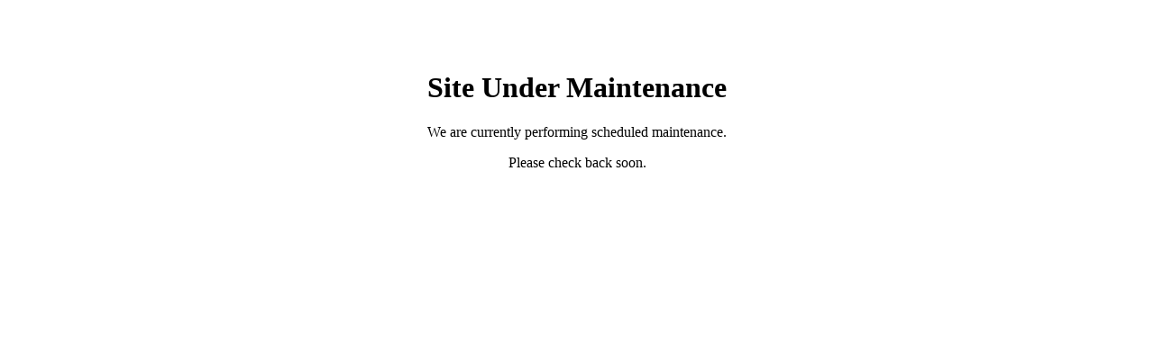

--- FILE ---
content_type: text/html;charset=UTF-8
request_url: https://blog.ambesonne.com/tag/dog-mats/
body_size: 55
content:

    <!DOCTYPE html>
    <html>
      <head>
        <title>Site Maintenance</title>
        <meta charset="UTF-8">
      </head>
      <body style="text-align: center; padding: 50px;">
        <h1>Site Under Maintenance</h1>
        <p>We are currently performing scheduled maintenance.</p>
        <p>Please check back soon.</p>
      </body>
    </html>
  